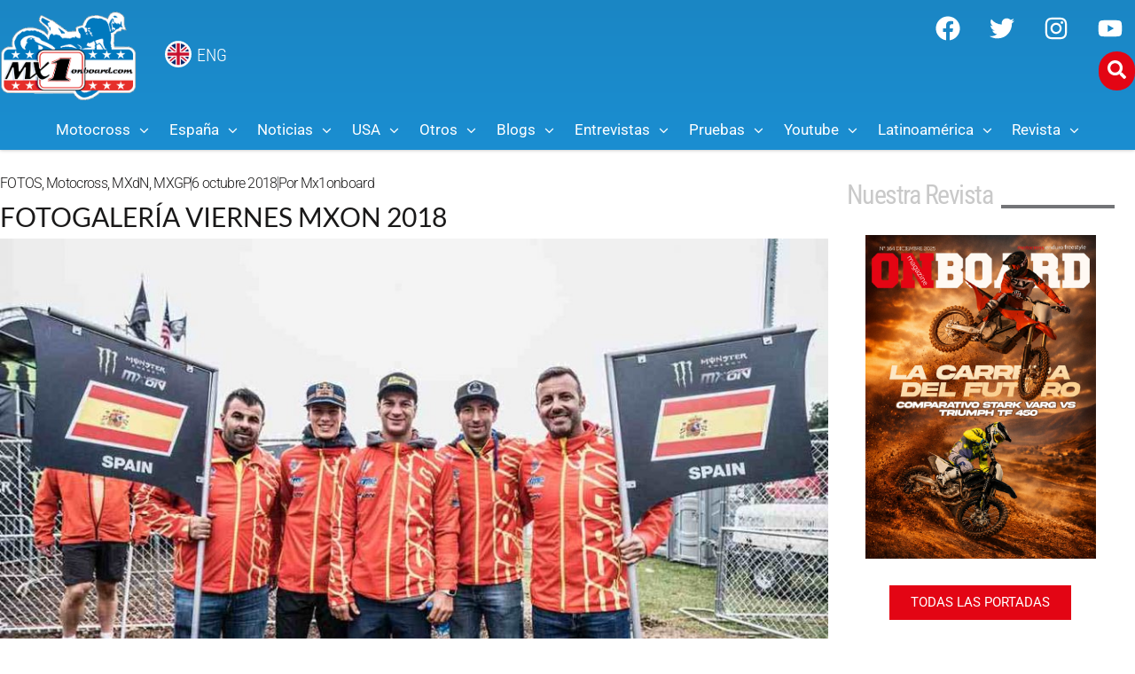

--- FILE ---
content_type: text/html; charset=utf-8
request_url: https://www.google.com/recaptcha/api2/aframe
body_size: 265
content:
<!DOCTYPE HTML><html><head><meta http-equiv="content-type" content="text/html; charset=UTF-8"></head><body><script nonce="eTX_8lpNPclx-cvTE-LfBA">/** Anti-fraud and anti-abuse applications only. See google.com/recaptcha */ try{var clients={'sodar':'https://pagead2.googlesyndication.com/pagead/sodar?'};window.addEventListener("message",function(a){try{if(a.source===window.parent){var b=JSON.parse(a.data);var c=clients[b['id']];if(c){var d=document.createElement('img');d.src=c+b['params']+'&rc='+(localStorage.getItem("rc::a")?sessionStorage.getItem("rc::b"):"");window.document.body.appendChild(d);sessionStorage.setItem("rc::e",parseInt(sessionStorage.getItem("rc::e")||0)+1);localStorage.setItem("rc::h",'1768782108222');}}}catch(b){}});window.parent.postMessage("_grecaptcha_ready", "*");}catch(b){}</script></body></html>

--- FILE ---
content_type: text/css
request_url: https://mx1onboard.com/wp-content/uploads/elementor/css/post-71526.css?ver=1768276675
body_size: 104
content:
.elementor-71526 .elementor-element.elementor-element-9fba472 .elementor-repeater-item-dad5111.jet-parallax-section__layout .jet-parallax-section__image{background-size:auto;}.elementor-bc-flex-widget .elementor-71526 .elementor-element.elementor-element-107493d.elementor-column .elementor-widget-wrap{align-items:center;}.elementor-71526 .elementor-element.elementor-element-107493d.elementor-column.elementor-element[data-element_type="column"] > .elementor-widget-wrap.elementor-element-populated{align-content:center;align-items:center;}.elementor-71526 .elementor-element.elementor-element-107493d.elementor-column > .elementor-widget-wrap{justify-content:center;}.elementor-71526 .elementor-element.elementor-element-107493d > .elementor-element-populated{margin:0px 0px 0px 0px;--e-column-margin-right:0px;--e-column-margin-left:0px;padding:0px 0px 0px 0px;}.elementor-71526 .elementor-element.elementor-element-b14b338{width:var( --container-widget-width, 50% );max-width:50%;--container-widget-width:50%;--container-widget-flex-grow:0;}.elementor-71526 .elementor-element.elementor-element-b14b338 .elementor-heading-title{font-family:"Oswald", Sans-serif;font-size:36px;text-transform:uppercase;color:var( --e-global-color-91e1dbc );}.elementor-71526 .elementor-element.elementor-element-74edea1{width:var( --container-widget-width, 48% );max-width:48%;--container-widget-width:48%;--container-widget-flex-grow:0;text-align:right;}.elementor-71526 .elementor-element.elementor-element-74edea1 .elementor-heading-title{font-family:"Oswald", Sans-serif;font-size:16px;text-transform:uppercase;color:#E30713;}.elementor-71526 .elementor-element.elementor-element-307d771 > .elementor-widget-container{margin:20px 10px 0px 10px;padding:0px 0px 0px 0px;}.elementor-71526 .elementor-element.elementor-element-307d771{text-align:center;}@media(max-width:767px){.elementor-71526 .elementor-element.elementor-element-107493d > .elementor-element-populated{margin:20px 0px 0px 0px;--e-column-margin-right:0px;--e-column-margin-left:0px;}.elementor-71526 .elementor-element.elementor-element-b14b338{width:100%;max-width:100%;text-align:center;}.elementor-71526 .elementor-element.elementor-element-b14b338 .elementor-heading-title{font-size:30px;}.elementor-71526 .elementor-element.elementor-element-74edea1{width:100%;max-width:100%;text-align:center;}.elementor-71526 .elementor-element.elementor-element-74edea1 > .elementor-widget-container{margin:16px 0px 10px 0px;}}

--- FILE ---
content_type: text/css
request_url: https://mx1onboard.com/wp-content/uploads/elementor/css/post-90250.css?ver=1768276667
body_size: 68
content:
.elementor-90250 .elementor-element.elementor-element-3d2b033 > .elementor-container > .elementor-column > .elementor-widget-wrap{align-content:center;align-items:center;}.elementor-90250 .elementor-element.elementor-element-3d2b033{margin-top:0px;margin-bottom:0px;padding:0px 0px 0px 0px;}.elementor-bc-flex-widget .elementor-90250 .elementor-element.elementor-element-257a3cb.elementor-column .elementor-widget-wrap{align-items:center;}.elementor-90250 .elementor-element.elementor-element-257a3cb.elementor-column.elementor-element[data-element_type="column"] > .elementor-widget-wrap.elementor-element-populated{align-content:center;align-items:center;}.elementor-90250 .elementor-element.elementor-element-6fc618b{--grid-row-gap:9px;--grid-column-gap:30px;}.elementor-90250 .elementor-element.elementor-element-6fc618b > .elementor-widget-container{margin:0px 10px 0px 10px;padding:0px 0px 0px 0px;}.elementor-90250 .elementor-element.elementor-element-6fc618b .elementor-posts-container .elementor-post__thumbnail{padding-bottom:calc( 0.7 * 100% );}.elementor-90250 .elementor-element.elementor-element-6fc618b:after{content:"0.7";}.elementor-90250 .elementor-element.elementor-element-6fc618b .elementor-post__thumbnail__link{width:40%;}.elementor-90250 .elementor-element.elementor-element-6fc618b .elementor-post{border-style:solid;border-width:0px 0px 1px 0px;padding:0px 0px 0px 0px;border-color:#E9E9E9;}.elementor-90250 .elementor-element.elementor-element-6fc618b .elementor-post__text{padding:10px 0px 30px 0px;}.elementor-90250 .elementor-element.elementor-element-6fc618b.elementor-posts--thumbnail-left .elementor-post__thumbnail__link{margin-right:20px;}.elementor-90250 .elementor-element.elementor-element-6fc618b.elementor-posts--thumbnail-right .elementor-post__thumbnail__link{margin-left:20px;}.elementor-90250 .elementor-element.elementor-element-6fc618b.elementor-posts--thumbnail-top .elementor-post__thumbnail__link{margin-bottom:20px;}.elementor-90250 .elementor-element.elementor-element-6fc618b .elementor-post__title, .elementor-90250 .elementor-element.elementor-element-6fc618b .elementor-post__title a{color:var( --e-global-color-91e1dbc );font-family:"Lato", Sans-serif;font-size:15px;font-weight:600;line-height:1.2em;}.elementor-90250 .elementor-element.elementor-element-6fc618b .elementor-post__title{margin-bottom:14px;}@media(max-width:767px){.elementor-90250 .elementor-element.elementor-element-6fc618b .elementor-posts-container .elementor-post__thumbnail{padding-bottom:calc( 0.66 * 100% );}.elementor-90250 .elementor-element.elementor-element-6fc618b:after{content:"0.66";}.elementor-90250 .elementor-element.elementor-element-6fc618b .elementor-post__thumbnail__link{width:44%;}}

--- FILE ---
content_type: text/css
request_url: https://mx1onboard.com/wp-content/uploads/elementor/css/post-90263.css?ver=1768276667
body_size: 67
content:
.elementor-90263 .elementor-element.elementor-element-599beed > .elementor-container > .elementor-column > .elementor-widget-wrap{align-content:center;align-items:center;}.elementor-90263 .elementor-element.elementor-element-599beed{margin-top:0px;margin-bottom:0px;padding:0px 0px 0px 0px;}.elementor-bc-flex-widget .elementor-90263 .elementor-element.elementor-element-f740615.elementor-column .elementor-widget-wrap{align-items:center;}.elementor-90263 .elementor-element.elementor-element-f740615.elementor-column.elementor-element[data-element_type="column"] > .elementor-widget-wrap.elementor-element-populated{align-content:center;align-items:center;}.elementor-90263 .elementor-element.elementor-element-7f7fa4f{--grid-row-gap:9px;--grid-column-gap:30px;}.elementor-90263 .elementor-element.elementor-element-7f7fa4f > .elementor-widget-container{margin:0px 10px 0px 10px;padding:0px 0px 0px 0px;}.elementor-90263 .elementor-element.elementor-element-7f7fa4f .elementor-posts-container .elementor-post__thumbnail{padding-bottom:calc( 0.7 * 100% );}.elementor-90263 .elementor-element.elementor-element-7f7fa4f:after{content:"0.7";}.elementor-90263 .elementor-element.elementor-element-7f7fa4f .elementor-post__thumbnail__link{width:40%;}.elementor-90263 .elementor-element.elementor-element-7f7fa4f .elementor-post{border-style:solid;border-width:0px 0px 1px 0px;padding:0px 0px 0px 0px;border-color:#E9E9E9;}.elementor-90263 .elementor-element.elementor-element-7f7fa4f .elementor-post__text{padding:10px 0px 30px 0px;}.elementor-90263 .elementor-element.elementor-element-7f7fa4f.elementor-posts--thumbnail-left .elementor-post__thumbnail__link{margin-right:20px;}.elementor-90263 .elementor-element.elementor-element-7f7fa4f.elementor-posts--thumbnail-right .elementor-post__thumbnail__link{margin-left:20px;}.elementor-90263 .elementor-element.elementor-element-7f7fa4f.elementor-posts--thumbnail-top .elementor-post__thumbnail__link{margin-bottom:20px;}.elementor-90263 .elementor-element.elementor-element-7f7fa4f .elementor-post__title, .elementor-90263 .elementor-element.elementor-element-7f7fa4f .elementor-post__title a{color:var( --e-global-color-91e1dbc );font-family:"Lato", Sans-serif;font-size:15px;font-weight:600;line-height:1.2em;}.elementor-90263 .elementor-element.elementor-element-7f7fa4f .elementor-post__title{margin-bottom:14px;}@media(max-width:767px){.elementor-90263 .elementor-element.elementor-element-7f7fa4f .elementor-posts-container .elementor-post__thumbnail{padding-bottom:calc( 0.66 * 100% );}.elementor-90263 .elementor-element.elementor-element-7f7fa4f:after{content:"0.66";}.elementor-90263 .elementor-element.elementor-element-7f7fa4f .elementor-post__thumbnail__link{width:44%;}}